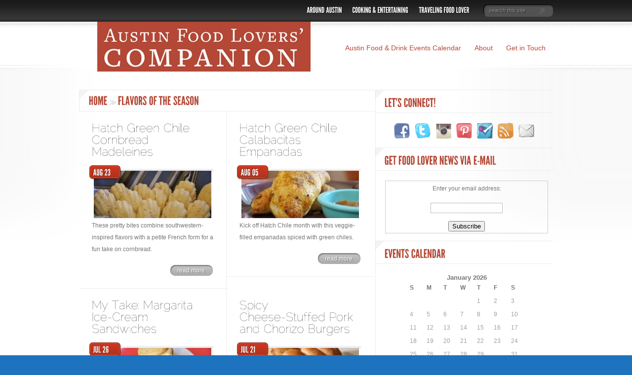

--- FILE ---
content_type: text/html; charset=UTF-8
request_url: http://www.austinfoodlovers.com/category/cooking-entertaining/holiday-food-entertaining/page/3/
body_size: 10072
content:
<!DOCTYPE html PUBLIC "-//W3C//DTD XHTML 1.0 Transitional//EN" "http://www.w3.org/TR/xhtml1/DTD/xhtml1-transitional.dtd">
<html xmlns="http://www.w3.org/1999/xhtml" lang="en-US">
<head profile="http://gmpg.org/xfn/11">
<meta http-equiv="Content-Type" content="text/html; charset=UTF-8" />
<meta http-equiv="X-UA-Compatible" content="IE=7" />
<title>  Flavors of the Season | Austin Food Lovers&#039; Companion</title>

<link rel="stylesheet" href="http://www.austinfoodlovers.com/wp-content/themes/DelicateNews/style.css" type="text/css" media="screen" />
<link rel="alternate" type="application/rss+xml" title="Austin Food Lovers&#039; Companion RSS Feed" href="http://www.austinfoodlovers.com/feed/" />
<link rel="alternate" type="application/atom+xml" title="Austin Food Lovers&#039; Companion Atom Feed" href="http://www.austinfoodlovers.com/feed/atom/" />
<link rel="pingback" href="http://www.austinfoodlovers.com/xmlrpc.php" />

<!--[if lt IE 7]>
	<link rel="stylesheet" type="text/css" href="http://www.austinfoodlovers.com/wp-content/themes/DelicateNews/css/ie6style.css" />
	<script type="text/javascript" src="http://www.austinfoodlovers.com/wp-content/themes/DelicateNews/js/DD_belatedPNG_0.0.8a-min.js"></script>
	<script type="text/javascript">DD_belatedPNG.fix('img#logo, #search-form, #featured, span.date, .footer-widget ul li, span.overlay, a.readmore, a.readmore span, #recent-posts a#left-arrow, #recent-posts a#right-arrow, h4#recent, div#breadcrumbs, #sidebar h4');</script>
<![endif]-->
<!--[if IE 7]>
	<link rel="stylesheet" type="text/css" href="http://www.austinfoodlovers.com/wp-content/themes/DelicateNews/css/ie7style.css" />
<![endif]-->
<!--[if IE 8]>
	<link rel="stylesheet" type="text/css" href="http://www.austinfoodlovers.com/wp-content/themes/DelicateNews/css/ie8style.css" />
<![endif]-->

<script type="text/javascript">
	document.documentElement.className = 'js';
</script>

<link rel='dns-prefetch' href='//s.w.org' />
<link rel='dns-prefetch' href='//m9m6e2w5.stackpathcdn.com' />
<link rel='dns-prefetch' href='//cdn.shareaholic.net' />
<link rel='dns-prefetch' href='//www.shareaholic.net' />
<link rel='dns-prefetch' href='//analytics.shareaholic.com' />
<link rel='dns-prefetch' href='//recs.shareaholic.com' />
<link rel='dns-prefetch' href='//go.shareaholic.com' />
<link rel='dns-prefetch' href='//partner.shareaholic.com' />
<link rel="alternate" type="application/rss+xml" title="Austin Food Lovers&#039; Companion &raquo; Feed" href="http://www.austinfoodlovers.com/feed/" />
<link rel="alternate" type="application/rss+xml" title="Austin Food Lovers&#039; Companion &raquo; Comments Feed" href="http://www.austinfoodlovers.com/comments/feed/" />
<link rel="alternate" type="text/calendar" title="Austin Food Lovers&#039; Companion &raquo; iCal Feed" href="http://www.austinfoodlovers.com/events/?ical=1" />
<link rel="alternate" type="application/rss+xml" title="Austin Food Lovers&#039; Companion &raquo; Flavors of the Season Category Feed" href="http://www.austinfoodlovers.com/category/cooking-entertaining/holiday-food-entertaining/feed/" />

<!-- Shareaholic Content Tags -->
<meta name='shareaholic:site_name' content='Austin Food Lovers&#039; Companion' />
<meta name='shareaholic:language' content='en-US' />
<meta name='shareaholic:article_visibility' content='private' />
<meta name='shareaholic:site_id' content='a7616cc70bb79c808d8628266fbea5ab' />
<meta name='shareaholic:wp_version' content='9.4.0' />

<!-- Shareaholic Content Tags End -->
		<script type="text/javascript">
			window._wpemojiSettings = {"baseUrl":"https:\/\/s.w.org\/images\/core\/emoji\/13.0.0\/72x72\/","ext":".png","svgUrl":"https:\/\/s.w.org\/images\/core\/emoji\/13.0.0\/svg\/","svgExt":".svg","source":{"concatemoji":"http:\/\/www.austinfoodlovers.com\/wp-includes\/js\/wp-emoji-release.min.js?ver=5.5.17"}};
			!function(e,a,t){var n,r,o,i=a.createElement("canvas"),p=i.getContext&&i.getContext("2d");function s(e,t){var a=String.fromCharCode;p.clearRect(0,0,i.width,i.height),p.fillText(a.apply(this,e),0,0);e=i.toDataURL();return p.clearRect(0,0,i.width,i.height),p.fillText(a.apply(this,t),0,0),e===i.toDataURL()}function c(e){var t=a.createElement("script");t.src=e,t.defer=t.type="text/javascript",a.getElementsByTagName("head")[0].appendChild(t)}for(o=Array("flag","emoji"),t.supports={everything:!0,everythingExceptFlag:!0},r=0;r<o.length;r++)t.supports[o[r]]=function(e){if(!p||!p.fillText)return!1;switch(p.textBaseline="top",p.font="600 32px Arial",e){case"flag":return s([127987,65039,8205,9895,65039],[127987,65039,8203,9895,65039])?!1:!s([55356,56826,55356,56819],[55356,56826,8203,55356,56819])&&!s([55356,57332,56128,56423,56128,56418,56128,56421,56128,56430,56128,56423,56128,56447],[55356,57332,8203,56128,56423,8203,56128,56418,8203,56128,56421,8203,56128,56430,8203,56128,56423,8203,56128,56447]);case"emoji":return!s([55357,56424,8205,55356,57212],[55357,56424,8203,55356,57212])}return!1}(o[r]),t.supports.everything=t.supports.everything&&t.supports[o[r]],"flag"!==o[r]&&(t.supports.everythingExceptFlag=t.supports.everythingExceptFlag&&t.supports[o[r]]);t.supports.everythingExceptFlag=t.supports.everythingExceptFlag&&!t.supports.flag,t.DOMReady=!1,t.readyCallback=function(){t.DOMReady=!0},t.supports.everything||(n=function(){t.readyCallback()},a.addEventListener?(a.addEventListener("DOMContentLoaded",n,!1),e.addEventListener("load",n,!1)):(e.attachEvent("onload",n),a.attachEvent("onreadystatechange",function(){"complete"===a.readyState&&t.readyCallback()})),(n=t.source||{}).concatemoji?c(n.concatemoji):n.wpemoji&&n.twemoji&&(c(n.twemoji),c(n.wpemoji)))}(window,document,window._wpemojiSettings);
		</script>
		<meta content="Delicate News v.3.9" name="generator"/><style type="text/css">
img.wp-smiley,
img.emoji {
	display: inline !important;
	border: none !important;
	box-shadow: none !important;
	height: 1em !important;
	width: 1em !important;
	margin: 0 .07em !important;
	vertical-align: -0.1em !important;
	background: none !important;
	padding: 0 !important;
}
</style>
	<link rel='stylesheet' id='yarppWidgetCss-css'  href='http://www.austinfoodlovers.com/wp-content/plugins/yet-another-related-posts-plugin/style/widget.css?ver=5.5.17' type='text/css' media='all' />
<link rel='stylesheet' id='tribe-common-skeleton-style-css'  href='http://www.austinfoodlovers.com/wp-content/plugins/the-events-calendar/common/src/resources/css/common-skeleton.min.css?ver=4.12.7' type='text/css' media='all' />
<link rel='stylesheet' id='tribe-tooltip-css'  href='http://www.austinfoodlovers.com/wp-content/plugins/the-events-calendar/common/src/resources/css/tooltip.min.css?ver=4.12.7' type='text/css' media='all' />
<link rel='stylesheet' id='wp-block-library-css'  href='http://www.austinfoodlovers.com/wp-includes/css/dist/block-library/style.min.css?ver=5.5.17' type='text/css' media='all' />
<link rel='stylesheet' id='social-widget-css'  href='http://www.austinfoodlovers.com/wp-content/plugins/social-media-widget/social_widget.css?ver=5.5.17' type='text/css' media='all' />
<link rel='stylesheet' id='et-shortcodes-css-css'  href='http://www.austinfoodlovers.com/wp-content/themes/DelicateNews/epanel/shortcodes/css/shortcodes.css?ver=3.0' type='text/css' media='all' />
<link rel='stylesheet' id='fancybox-css'  href='http://www.austinfoodlovers.com/wp-content/themes/DelicateNews/epanel/page_templates/js/fancybox/jquery.fancybox-1.3.4.css?ver=1.3.4' type='text/css' media='screen' />
<link rel='stylesheet' id='et_page_templates-css'  href='http://www.austinfoodlovers.com/wp-content/themes/DelicateNews/epanel/page_templates/page_templates.css?ver=1.8' type='text/css' media='screen' />
<script type='text/javascript' src='http://www.austinfoodlovers.com/wp-includes/js/jquery/jquery.js?ver=1.12.4-wp' id='jquery-core-js'></script>
<link rel="https://api.w.org/" href="http://www.austinfoodlovers.com/wp-json/" /><link rel="alternate" type="application/json" href="http://www.austinfoodlovers.com/wp-json/wp/v2/categories/8" /><link rel="EditURI" type="application/rsd+xml" title="RSD" href="http://www.austinfoodlovers.com/xmlrpc.php?rsd" />
<link rel="wlwmanifest" type="application/wlwmanifest+xml" href="http://www.austinfoodlovers.com/wp-includes/wlwmanifest.xml" /> 
<meta name="generator" content="WordPress 5.5.17" />
<link type="text/css" rel="stylesheet" href="http://www.austinfoodlovers.com/wp-content/plugins/wordpress-print-this-section/css/printthis.css" />
<!-- Print This Plugin Was Here! -->
<meta name="tec-api-version" content="v1"><meta name="tec-api-origin" content="http://www.austinfoodlovers.com"><link rel="https://theeventscalendar.com/" href="http://www.austinfoodlovers.com/wp-json/tribe/events/v1/" /><style type="text/css" id="custom-background-css">
body.custom-background { background-color: #1e73be; }
</style>
	
<!-- Jetpack Open Graph Tags -->
<meta property="og:type" content="website" />
<meta property="og:title" content="Flavors of the Season &#8211; Page 3 &#8211; Austin Food Lovers&#039; Companion" />
<meta property="og:url" content="http://www.austinfoodlovers.com/category/cooking-entertaining/holiday-food-entertaining/" />
<meta property="og:site_name" content="Austin Food Lovers&#039; Companion" />
<meta property="og:image" content="https://s0.wp.com/i/blank.jpg" />
<meta property="og:locale" content="en_US" />

<!-- End Jetpack Open Graph Tags -->
	<style type="text/css">
		#et_pt_portfolio_gallery { margin-left: -11px; }
		.et_pt_portfolio_item { margin-left: 6px; }
		.et_portfolio_small { margin-left: -40px !important; }
		.et_portfolio_small .et_pt_portfolio_item { margin-left: 40px !important; }
		.et_portfolio_large { margin-left: -50px !important; }
		.et_portfolio_large .et_pt_portfolio_item { margin-left: 11px !important; }
	</style>

</head>
<body class="archive paged category category-holiday-food-entertaining category-8 custom-background paged-3 category-paged-3 tribe-no-js chrome et_includes_sidebar">
	<div id="header-top">
		<div class="container clearfix">
			<a href="http://www.austinfoodlovers.com">
								<img src="http://www.austinfoodlovers.com/wp-content/uploads/2013/02/aflc_logo-white-f-small.jpg" alt="Austin Food Lovers&#039; Companion" id="logo"/>
			</a>
			
			<div id="search-form">
				<form method="get" id="searchform" action="http://www.austinfoodlovers.com">
					<input type="text" value="search this site..." name="s" id="searchinput" />

					<input type="image" src="http://www.austinfoodlovers.com/wp-content/themes/DelicateNews/images/search_btn.png" id="searchsubmit" />
				</form>
			</div> <!-- end #search-form -->
			
							<ul id="primary" class="nav">
												<li class="cat-item cat-item-2"><a href="http://www.austinfoodlovers.com/category/around-austin/">Around Austin</a>
<ul class='children'>
	<li class="cat-item cat-item-241"><a href="http://www.austinfoodlovers.com/category/around-austin/52-bites-and-sips/">52 Bites and Sips</a>
</li>
	<li class="cat-item cat-item-3"><a href="http://www.austinfoodlovers.com/category/around-austin/favorite-spots/">Favorite Spots</a>
</li>
	<li class="cat-item cat-item-9"><a href="http://www.austinfoodlovers.com/category/around-austin/food-wine-events/">Food &amp; Wine Events</a>
</li>
	<li class="cat-item cat-item-213"><a href="http://www.austinfoodlovers.com/category/around-austin/food-trailer-friday/">Food Trailer Friday</a>
</li>
	<li class="cat-item cat-item-14"><a href="http://www.austinfoodlovers.com/category/around-austin/lunch-in-austin/">Lunch in Austin</a>
</li>
	<li class="cat-item cat-item-21"><a href="http://www.austinfoodlovers.com/category/around-austin/sources-resources/">Sources &amp; Resources</a>
</li>
</ul>
</li>
	<li class="cat-item cat-item-7 current-cat-parent current-cat-ancestor"><a href="http://www.austinfoodlovers.com/category/cooking-entertaining/">Cooking &amp; Entertaining</a>
<ul class='children'>
	<li class="cat-item cat-item-29"><a href="http://www.austinfoodlovers.com/category/cooking-entertaining/cooks-tools/">Cook&#039;s Toolkit</a>
</li>
	<li class="cat-item cat-item-31"><a href="http://www.austinfoodlovers.com/category/cooking-entertaining/easy-entertaining/">Entertaining Made Easy</a>
</li>
	<li class="cat-item cat-item-8 current-cat"><a aria-current="page" href="http://www.austinfoodlovers.com/category/cooking-entertaining/holiday-food-entertaining/">Flavors of the Season</a>
	<ul class='children'>
	<li class="cat-item cat-item-27"><a href="http://www.austinfoodlovers.com/category/cooking-entertaining/holiday-food-entertaining/christmas-the-new-year/">Christmas &amp; The New Year</a>
</li>
	<li class="cat-item cat-item-28"><a href="http://www.austinfoodlovers.com/category/cooking-entertaining/holiday-food-entertaining/valentines-day/">Cook with Love</a>
</li>
	<li class="cat-item cat-item-32"><a href="http://www.austinfoodlovers.com/category/cooking-entertaining/holiday-food-entertaining/halloween/">Fall Flavors</a>
</li>
	<li class="cat-item cat-item-10"><a href="http://www.austinfoodlovers.com/category/cooking-entertaining/holiday-food-entertaining/football-season/">Football &amp; Tailgaiting</a>
</li>
	<li class="cat-item cat-item-11"><a href="http://www.austinfoodlovers.com/category/cooking-entertaining/holiday-food-entertaining/fresh-starts/">Fresh Starts</a>
</li>
	<li class="cat-item cat-item-12"><a href="http://www.austinfoodlovers.com/category/cooking-entertaining/holiday-food-entertaining/hatch-chile-celebration/">Hatch Chile Celebration</a>
</li>
	<li class="cat-item cat-item-16"><a href="http://www.austinfoodlovers.com/category/cooking-entertaining/holiday-food-entertaining/outdoor-entertaining/">Outdoor Entertaining</a>
</li>
	<li class="cat-item cat-item-22"><a href="http://www.austinfoodlovers.com/category/cooking-entertaining/holiday-food-entertaining/spring-summer/">Spring into Spring</a>
</li>
	<li class="cat-item cat-item-23"><a href="http://www.austinfoodlovers.com/category/cooking-entertaining/holiday-food-entertaining/thanksgiving/">Thanksgiving Survival Guide</a>
</li>
	</ul>
</li>
	<li class="cat-item cat-item-13"><a href="http://www.austinfoodlovers.com/category/cooking-entertaining/light-healthy/">Light &amp; Healthy</a>
</li>
	<li class="cat-item cat-item-34"><a href="http://www.austinfoodlovers.com/category/cooking-entertaining/menu-plan-monday/">Menu Plan Monday</a>
</li>
	<li class="cat-item cat-item-18"><a href="http://www.austinfoodlovers.com/category/cooking-entertaining/recipes/">Recipes</a>
	<ul class='children'>
	<li class="cat-item cat-item-25"><a href="http://www.austinfoodlovers.com/category/cooking-entertaining/recipes/appetizers/">Appetizers</a>
</li>
	<li class="cat-item cat-item-26"><a href="http://www.austinfoodlovers.com/category/cooking-entertaining/recipes/breakfast/">Breakfast</a>
</li>
	<li class="cat-item cat-item-30"><a href="http://www.austinfoodlovers.com/category/cooking-entertaining/recipes/dessert/">Dessert</a>
</li>
	<li class="cat-item cat-item-33"><a href="http://www.austinfoodlovers.com/category/cooking-entertaining/recipes/main-dishes/">Main Dishes</a>
</li>
	<li class="cat-item cat-item-35"><a href="http://www.austinfoodlovers.com/category/cooking-entertaining/recipes/my-take/">My Take</a>
</li>
	<li class="cat-item cat-item-19"><a href="http://www.austinfoodlovers.com/category/cooking-entertaining/recipes/sauces-garnishes-condiments/">Sauces, Garnishes, &amp; Condiments</a>
</li>
	<li class="cat-item cat-item-20"><a href="http://www.austinfoodlovers.com/category/cooking-entertaining/recipes/side-dishes/">Side Dishes</a>
</li>
	</ul>
</li>
</ul>
</li>
	<li class="cat-item cat-item-24"><a href="http://www.austinfoodlovers.com/category/traveling-foodie/">Traveling Food Lover</a>
<ul class='children'>
	<li class="cat-item cat-item-214"><a href="http://www.austinfoodlovers.com/category/traveling-foodie/london/">London, England</a>
</li>
	<li class="cat-item cat-item-215"><a href="http://www.austinfoodlovers.com/category/traveling-foodie/nola/">New Orleans, LA</a>
</li>
	<li class="cat-item cat-item-229"><a href="http://www.austinfoodlovers.com/category/traveling-foodie/san-francisco/">San Francisco, CA</a>
</li>
	<li class="cat-item cat-item-216"><a href="http://www.austinfoodlovers.com/category/traveling-foodie/seattle/">Seattle, WA</a>
</li>
</ul>
</li>
									</ul> <!-- end ul#nav -->
						
		</div> 	<!-- end .container -->
	</div> 	<!-- end #header-top -->
	
	<div id="bg">
		<div id="bg2">
			<div class="container">
				<div id="header" class="clearfix">
										
											<ul id="secondary" class="nav">
<li class="current_page_item"><a href="http://www.austinfoodlovers.com/events/">Austin Food &amp; Drink Events Calendar</a></li>
																							
								<li class="page_item page-item-5"><a href="http://www.austinfoodlovers.com/about-2/">About</a></li>
<li class="page_item page-item-3604"><a href="http://www.austinfoodlovers.com/contact/">Get in Touch</a></li>
													</ul> <!-- end ul#nav -->
									</div> 	<!-- end #header -->	
	<div id="content" class="clearfix">
	
		<div id="main-area">
			<div id="breadcrumbs">
		
					<a href="http://www.austinfoodlovers.com">Home</a> <span class="sep"><span>&gt;</span><span>&gt;</span></span>
				
									Flavors of the Season					
</div> <!-- end #breadcrumbs -->
				
			<div class="entry">
	
			<h3 class="title"><a href="http://www.austinfoodlovers.com/2011/08/23/hatch-green-chile-cornbread-madeleines/">Hatch Green Chile Cornbread Madeleines</a></h3>
						
							<div class="thumbnail">
					<span class="date">
						<span>Aug 23</span>
					</span> <!-- end .date -->
					
					<img src="http://www.austinfoodlovers.com/wp-content/uploads/et_temp/HatchMadeleines_01-72815_238x96.jpg" class='thumb alignleft'  alt='Hatch Green Chile Cornbread Madeleines' width='238' height='96' /><!--					<span class="overlay"></span> -->
					
						
				</div> 	<!-- end .thumbnail -->	
						
							<p><div style='display:none;' class='shareaholic-canvas' data-app='recommendations' data-title='Hatch Green Chile Cornbread Madeleines' data-link='http://www.austinfoodlovers.com/2011/08/23/hatch-green-chile-cornbread-madeleines/' data-summary='These pretty bites combine southwestern-inspired flavors with a petite French form for a fun take on cornbread.' data-app-id-name='category_above_content'></div><div style='display:none;' class='shareaholic-canvas' data-app='share_buttons' data-title='Hatch Green Chile Cornbread Madeleines' data-link='http://www.austinfoodlovers.com/2011/08/23/hatch-green-chile-cornbread-madeleines/' data-summary='These pretty bites combine southwestern-inspired flavors with a petite French form for a fun take on cornbread.' data-app-id-name='category_above_content'></div><p>These pretty bites combine southwestern-inspired flavors with a petite French form for a fun take on cornbread.</p>
<div style='display:none;' class='shareaholic-canvas' data-app='share_buttons' data-title='Hatch Green Chile Cornbread Madeleines' data-link='http://www.austinfoodlovers.com/2011/08/23/hatch-green-chile-cornbread-madeleines/' data-summary='These pretty bites combine southwestern-inspired flavors with a petite French form for a fun take on cornbread.' data-app-id-name='category_below_content'></div><div style='display:none;' class='shareaholic-canvas' data-app='recommendations' data-title='Hatch Green Chile Cornbread Madeleines' data-link='http://www.austinfoodlovers.com/2011/08/23/hatch-green-chile-cornbread-madeleines/' data-summary='These pretty bites combine southwestern-inspired flavors with a petite French form for a fun take on cornbread.' data-app-id-name='category_below_content'></div></p>
						
			<a href="http://www.austinfoodlovers.com/2011/08/23/hatch-green-chile-cornbread-madeleines/" class="readmore"><span>read more</span></a>
			
		</div> <!-- end .entry .post -->
			
		
			<div class="entry second">
	
			<h3 class="title"><a href="http://www.austinfoodlovers.com/2011/08/05/hatch-green-chile-calabacitas-empanadas/">Hatch Green Chile Calabacitas Empanadas</a></h3>
						
							<div class="thumbnail">
					<span class="date">
						<span>Aug 05</span>
					</span> <!-- end .date -->
					
					<img src="http://www.austinfoodlovers.com/wp-content/uploads/et_temp/20110804-032935-60300_238x96.jpg" class='thumb alignleft'  alt='Hatch Green Chile Calabacitas Empanadas' width='238' height='96' /><!--					<span class="overlay"></span> -->
					
						
				</div> 	<!-- end .thumbnail -->	
						
							<p><div style='display:none;' class='shareaholic-canvas' data-app='recommendations' data-title='Hatch Green Chile Calabacitas Empanadas' data-link='http://www.austinfoodlovers.com/2011/08/05/hatch-green-chile-calabacitas-empanadas/' data-summary='Kick off Hatch Chile month with this veggie-filled empanadas spiced with green chiles.' data-app-id-name='category_above_content'></div><div style='display:none;' class='shareaholic-canvas' data-app='share_buttons' data-title='Hatch Green Chile Calabacitas Empanadas' data-link='http://www.austinfoodlovers.com/2011/08/05/hatch-green-chile-calabacitas-empanadas/' data-summary='Kick off Hatch Chile month with this veggie-filled empanadas spiced with green chiles.' data-app-id-name='category_above_content'></div><p>Kick off Hatch Chile month with this veggie-filled empanadas spiced with green chiles.</p>
<div style='display:none;' class='shareaholic-canvas' data-app='share_buttons' data-title='Hatch Green Chile Calabacitas Empanadas' data-link='http://www.austinfoodlovers.com/2011/08/05/hatch-green-chile-calabacitas-empanadas/' data-summary='Kick off Hatch Chile month with this veggie-filled empanadas spiced with green chiles.' data-app-id-name='category_below_content'></div><div style='display:none;' class='shareaholic-canvas' data-app='recommendations' data-title='Hatch Green Chile Calabacitas Empanadas' data-link='http://www.austinfoodlovers.com/2011/08/05/hatch-green-chile-calabacitas-empanadas/' data-summary='Kick off Hatch Chile month with this veggie-filled empanadas spiced with green chiles.' data-app-id-name='category_below_content'></div></p>
						
			<a href="http://www.austinfoodlovers.com/2011/08/05/hatch-green-chile-calabacitas-empanadas/" class="readmore"><span>read more</span></a>
			
		</div> <!-- end .entry .post -->
		<div class="clear"></div>	
		
			<div class="entry">
	
			<h3 class="title"><a href="http://www.austinfoodlovers.com/2011/07/26/my-take-margarita-sandwich-cookies/">My Take: Margarita Ice-Cream Sandwiches</a></h3>
						
							<div class="thumbnail">
					<span class="date">
						<span>Jul 26</span>
					</span> <!-- end .date -->
					
					<img src="http://www.austinfoodlovers.com/wp-content/uploads/et_temp/110725_MyTakeMargaritaIceCreamSandwiches1-72167_238x96.jpg" class='thumb alignleft'  alt='My Take: Margarita Ice-Cream Sandwiches' width='238' height='96' /><!--					<span class="overlay"></span> -->
					
						
				</div> 	<!-- end .thumbnail -->	
						
							<p><div style='display:none;' class='shareaholic-canvas' data-app='recommendations' data-title='My Take: Margarita Ice-Cream Sandwiches' data-link='http://www.austinfoodlovers.com/2011/07/26/my-take-margarita-sandwich-cookies/' data-summary='The fun flavors of a margarita in a refreshing ice cream sandwich.' data-app-id-name='category_above_content'></div><div style='display:none;' class='shareaholic-canvas' data-app='share_buttons' data-title='My Take: Margarita Ice-Cream Sandwiches' data-link='http://www.austinfoodlovers.com/2011/07/26/my-take-margarita-sandwich-cookies/' data-summary='The fun flavors of a margarita in a refreshing ice cream sandwich.' data-app-id-name='category_above_content'></div><p>The fun flavors of a margarita in a refreshing ice cream sandwich.</p>
<div style='display:none;' class='shareaholic-canvas' data-app='share_buttons' data-title='My Take: Margarita Ice-Cream Sandwiches' data-link='http://www.austinfoodlovers.com/2011/07/26/my-take-margarita-sandwich-cookies/' data-summary='The fun flavors of a margarita in a refreshing ice cream sandwich.' data-app-id-name='category_below_content'></div><div style='display:none;' class='shareaholic-canvas' data-app='recommendations' data-title='My Take: Margarita Ice-Cream Sandwiches' data-link='http://www.austinfoodlovers.com/2011/07/26/my-take-margarita-sandwich-cookies/' data-summary='The fun flavors of a margarita in a refreshing ice cream sandwich.' data-app-id-name='category_below_content'></div></p>
						
			<a href="http://www.austinfoodlovers.com/2011/07/26/my-take-margarita-sandwich-cookies/" class="readmore"><span>read more</span></a>
			
		</div> <!-- end .entry .post -->
			
		
			<div class="entry second">
	
			<h3 class="title"><a href="http://www.austinfoodlovers.com/2011/07/21/spicy-cheese-stuffed-pork-and-chorizo-burgers/">Spicy Cheese-Stuffed Pork and Chorizo Burgers</a></h3>
						
							<div class="thumbnail">
					<span class="date">
						<span>Jul 21</span>
					</span> <!-- end .date -->
					
					<img src="http://www.austinfoodlovers.com/wp-content/uploads/et_temp/110721_PorkChorizoBurgers-96177_238x96.jpg" class='thumb alignleft'  alt='Spicy Cheese-Stuffed Pork and Chorizo Burgers' width='238' height='96' /><!--					<span class="overlay"></span> -->
					
						
				</div> 	<!-- end .thumbnail -->	
						
							<p><div style='display:none;' class='shareaholic-canvas' data-app='recommendations' data-title='Spicy Cheese-Stuffed Pork and Chorizo Burgers' data-link='http://www.austinfoodlovers.com/2011/07/21/spicy-cheese-stuffed-pork-and-chorizo-burgers/' data-summary='Combine ground pork with Mexican chorizo and stuff it with gooey melty Monterrey Jack cheese. Add cool lettuce and tomato, along with a slice of avocado or two, to create an homage to the flavors of the Southwest.' data-app-id-name='category_above_content'></div><div style='display:none;' class='shareaholic-canvas' data-app='share_buttons' data-title='Spicy Cheese-Stuffed Pork and Chorizo Burgers' data-link='http://www.austinfoodlovers.com/2011/07/21/spicy-cheese-stuffed-pork-and-chorizo-burgers/' data-summary='Combine ground pork with Mexican chorizo and stuff it with gooey melty Monterrey Jack cheese. Add cool lettuce and tomato, along with a slice of avocado or two, to create an homage to the flavors of the Southwest.' data-app-id-name='category_above_content'></div><p>Combine ground pork with Mexican chorizo and stuff it with gooey melty Monterrey Jack cheese. Add cool lettuce and tomato, along with a slice of avocado or two, to create an homage to the flavors of the Southwest.</p>
<div style='display:none;' class='shareaholic-canvas' data-app='share_buttons' data-title='Spicy Cheese-Stuffed Pork and Chorizo Burgers' data-link='http://www.austinfoodlovers.com/2011/07/21/spicy-cheese-stuffed-pork-and-chorizo-burgers/' data-summary='Combine ground pork with Mexican chorizo and stuff it with gooey melty Monterrey Jack cheese. Add cool lettuce and tomato, along with a slice of avocado or two, to create an homage to the flavors of the Southwest.' data-app-id-name='category_below_content'></div><div style='display:none;' class='shareaholic-canvas' data-app='recommendations' data-title='Spicy Cheese-Stuffed Pork and Chorizo Burgers' data-link='http://www.austinfoodlovers.com/2011/07/21/spicy-cheese-stuffed-pork-and-chorizo-burgers/' data-summary='Combine ground pork with Mexican chorizo and stuff it with gooey melty Monterrey Jack cheese. Add cool lettuce and tomato, along with a slice of avocado or two, to create an homage to the flavors of the Southwest.' data-app-id-name='category_below_content'></div></p>
						
			<a href="http://www.austinfoodlovers.com/2011/07/21/spicy-cheese-stuffed-pork-and-chorizo-burgers/" class="readmore"><span>read more</span></a>
			
		</div> <!-- end .entry .post -->
		<div class="clear"></div>	
		
			<div class="entry">
	
			<h3 class="title"><a href="http://www.austinfoodlovers.com/2011/07/13/farmers-market-inspirations-figs-stuffed-with-blue-cheese-and-walnut-cream/">Farmers Market Inspirations: Figs Stuffed with Blue Cheese and Walnut Cream</a></h3>
						
							<div class="thumbnail">
					<span class="date">
						<span>Jul 13</span>
					</span> <!-- end .date -->
					
					<img src="http://www.austinfoodlovers.com/wp-content/uploads/et_temp/BlueCheeseWalnutFigs_01-60718_238x96.jpg" class='thumb alignleft'  alt='Farmers Market Inspirations: Figs Stuffed with Blue Cheese and Walnut Cream' width='238' height='96' /><!--					<span class="overlay"></span> -->
					
						
				</div> 	<!-- end .thumbnail -->	
						
							<p><div style='display:none;' class='shareaholic-canvas' data-app='recommendations' data-title='Farmers Market Inspirations: Figs Stuffed with Blue Cheese and Walnut Cream' data-link='http://www.austinfoodlovers.com/2011/07/13/farmers-market-inspirations-figs-stuffed-with-blue-cheese-and-walnut-cream/' data-summary='Market-fresh figs stuffed with blue cheese and walnut cream are a perfect summer appetizer.' data-app-id-name='category_above_content'></div><div style='display:none;' class='shareaholic-canvas' data-app='share_buttons' data-title='Farmers Market Inspirations: Figs Stuffed with Blue Cheese and Walnut Cream' data-link='http://www.austinfoodlovers.com/2011/07/13/farmers-market-inspirations-figs-stuffed-with-blue-cheese-and-walnut-cream/' data-summary='Market-fresh figs stuffed with blue cheese and walnut cream are a perfect summer appetizer.' data-app-id-name='category_above_content'></div><p>Market-fresh figs stuffed with blue cheese and walnut cream are a perfect summer appetizer.</p>
<div style='display:none;' class='shareaholic-canvas' data-app='share_buttons' data-title='Farmers Market Inspirations: Figs Stuffed with Blue Cheese and Walnut Cream' data-link='http://www.austinfoodlovers.com/2011/07/13/farmers-market-inspirations-figs-stuffed-with-blue-cheese-and-walnut-cream/' data-summary='Market-fresh figs stuffed with blue cheese and walnut cream are a perfect summer appetizer.' data-app-id-name='category_below_content'></div><div style='display:none;' class='shareaholic-canvas' data-app='recommendations' data-title='Farmers Market Inspirations: Figs Stuffed with Blue Cheese and Walnut Cream' data-link='http://www.austinfoodlovers.com/2011/07/13/farmers-market-inspirations-figs-stuffed-with-blue-cheese-and-walnut-cream/' data-summary='Market-fresh figs stuffed with blue cheese and walnut cream are a perfect summer appetizer.' data-app-id-name='category_below_content'></div></p>
						
			<a href="http://www.austinfoodlovers.com/2011/07/13/farmers-market-inspirations-figs-stuffed-with-blue-cheese-and-walnut-cream/" class="readmore"><span>read more</span></a>
			
		</div> <!-- end .entry .post -->
			
		
			<div class="entry second">
	
			<h3 class="title"><a href="http://www.austinfoodlovers.com/2011/07/11/farmers-market-inspirations-spicy-corn-and-tomato-salad/">Farmers Market Inspirations: Spicy Corn and Tomato Salad</a></h3>
						
							<div class="thumbnail">
					<span class="date">
						<span>Jul 11</span>
					</span> <!-- end .date -->
					
					<img src="http://www.austinfoodlovers.com/wp-content/uploads/et_temp/CornSalad-75050_238x96.jpg" class='thumb alignleft'  alt='Farmers Market Inspirations: Spicy Corn and Tomato Salad' width='238' height='96' /><!--					<span class="overlay"></span> -->
					
						
				</div> 	<!-- end .thumbnail -->	
						
							<p><div style='display:none;' class='shareaholic-canvas' data-app='recommendations' data-title='Farmers Market Inspirations: Spicy Corn and Tomato Salad' data-link='http://www.austinfoodlovers.com/2011/07/11/farmers-market-inspirations-spicy-corn-and-tomato-salad/' data-summary='The farmers markets are brimming with vegetables. Let their flavors shine through in this easy, no-cook salad perfect for a picnic or dinner on a warm evening.' data-app-id-name='category_above_content'></div><div style='display:none;' class='shareaholic-canvas' data-app='share_buttons' data-title='Farmers Market Inspirations: Spicy Corn and Tomato Salad' data-link='http://www.austinfoodlovers.com/2011/07/11/farmers-market-inspirations-spicy-corn-and-tomato-salad/' data-summary='The farmers markets are brimming with vegetables. Let their flavors shine through in this easy, no-cook salad perfect for a picnic or dinner on a warm evening.' data-app-id-name='category_above_content'></div><p>The farmers markets are brimming with vegetables. Let their flavors shine through in this easy, no-cook salad perfect for a picnic or dinner on a warm evening.</p>
<div style='display:none;' class='shareaholic-canvas' data-app='share_buttons' data-title='Farmers Market Inspirations: Spicy Corn and Tomato Salad' data-link='http://www.austinfoodlovers.com/2011/07/11/farmers-market-inspirations-spicy-corn-and-tomato-salad/' data-summary='The farmers markets are brimming with vegetables. Let their flavors shine through in this easy, no-cook salad perfect for a picnic or dinner on a warm evening.' data-app-id-name='category_below_content'></div><div style='display:none;' class='shareaholic-canvas' data-app='recommendations' data-title='Farmers Market Inspirations: Spicy Corn and Tomato Salad' data-link='http://www.austinfoodlovers.com/2011/07/11/farmers-market-inspirations-spicy-corn-and-tomato-salad/' data-summary='The farmers markets are brimming with vegetables. Let their flavors shine through in this easy, no-cook salad perfect for a picnic or dinner on a warm evening.' data-app-id-name='category_below_content'></div></p>
						
			<a href="http://www.austinfoodlovers.com/2011/07/11/farmers-market-inspirations-spicy-corn-and-tomato-salad/" class="readmore"><span>read more</span></a>
			
		</div> <!-- end .entry .post -->
		<div class="clear"></div>	
		<div class="clear"></div>
			 <div class="pagination">
	<div class="alignleft"><a href="http://www.austinfoodlovers.com/category/cooking-entertaining/holiday-food-entertaining/page/4/" >&laquo; Older Entries</a></div>
	<div class="alignright"><a href="http://www.austinfoodlovers.com/category/cooking-entertaining/holiday-food-entertaining/page/2/" >Next Entries &raquo;</a></div>
</div>		
	
		</div> <!-- end #main-area -->

		<div id="sidebar">
	
	<div id="one-col">
		<div id="social-widget-2" class="widget Social_Widget"><h4 class="widgettitle">Let&#8217;s Connect!</h4><div class="widgetcontent"><div class="socialmedia-buttons smw_center"><a href="http://facebook.com/austinfoodlovers" rel="nofollow" target="_blank"><img width="32" height="32" src="http://www.austinfoodlovers.com/wp-content/plugins/social-media-widget/images/sketch/32/facebook.png" 
				alt="Let&#039;s Connect on Facebook" 
				title="Let&#039;s Connect on Facebook" style="opacity: 0.8; -moz-opacity: 0.8;" class="fade" /></a><a href="http://twitter.com/natanyap" rel="nofollow" target="_blank"><img width="32" height="32" src="http://www.austinfoodlovers.com/wp-content/plugins/social-media-widget/images/sketch/32/twitter.png" 
				alt="Let&#039;s Connect on Twitter" 
				title="Let&#039;s Connect on Twitter" style="opacity: 0.8; -moz-opacity: 0.8;" class="fade" /></a><a href="http://instagram.com/natanyap" rel="nofollow" target="_blank"><img width="32" height="32" src="http://www.austinfoodlovers.com/wp-content/plugins/social-media-widget/images/sketch/32/instagram.png" 
				alt="Let&#039;s Connect on Instagram" 
				title="Let&#039;s Connect on Instagram" style="opacity: 0.8; -moz-opacity: 0.8;" class="fade" /></a><a href="http://pinterest.com/natanyap" rel="nofollow" target="_blank"><img width="32" height="32" src="http://www.austinfoodlovers.com/wp-content/plugins/social-media-widget/images/sketch/32/pinterest.png" 
				alt="Let&#039;s Connect on Pinterest" 
				title="Let&#039;s Connect on Pinterest" style="opacity: 0.8; -moz-opacity: 0.8;" class="fade" /></a><a href="http://foursquare.com/natanyap" rel="nofollow" target="_blank"><img width="32" height="32" src="http://www.austinfoodlovers.com/wp-content/plugins/social-media-widget/images/sketch/32/foursquare.png" 
				alt="Let&#039;s Connect on Foursquare" 
				title="Let&#039;s Connect on Foursquare" style="opacity: 0.8; -moz-opacity: 0.8;" class="fade" /></a><a href="http://austinfoodlovers.com/feed/" rel="nofollow" target="_blank"><img width="32" height="32" src="http://www.austinfoodlovers.com/wp-content/plugins/social-media-widget/images/sketch/32/rss.png" 
				alt="Let&#039;s Connect on RSS" 
				title="Let&#039;s Connect on RSS" style="opacity: 0.8; -moz-opacity: 0.8;" class="fade" /></a><a href="mailto:connect@austinfoodlovers.com" rel="nofollow" target="_blank"><img width="32" height="32" src="http://www.austinfoodlovers.com/wp-content/plugins/social-media-widget/images/sketch/32/email.png" 
				alt="Let&#039;s Connect on E-mail" 
				title="Let&#039;s Connect on E-mail" style="opacity: 0.8; -moz-opacity: 0.8;" class="fade" /></a></div></div><!-- end .widget-content --></div> <!-- end .widget --><div id="text-2" class="widget widget_text"><h4 class="widgettitle">Get Food Lover News Via E-mail</h4><div class="widgetcontent">			<div class="textwidget"><form style="border:1px solid #ccc;padding:3px;text-align:center;" action="http://feedburner.google.com/fb/a/mailverify" method="post" target="popupwindow" onsubmit="window.open('http://feedburner.google.com/fb/a/mailverify?uri=TheEverydayFoodie', 'popupwindow', 'scrollbars=yes,width=550,height=400');return true"><p>Enter your email address:</p><p><input type="text" style="width:140px" name="email"/></p><input type="hidden" value="TheEverydayFoodie" name="uri"/><input type="hidden" name="loc" value="en_US"/><input type="submit" value="Subscribe" /></form></div>
		</div><!-- end .widget-content --></div> <!-- end .widget --><div id="calendar-2" class="widget widget_calendar"><h4 class="widgettitle">Events Calendar</h4><div class="widgetcontent"><div id="calendar_wrap" class="calendar_wrap"><table id="wp-calendar" class="wp-calendar-table">
	<caption>January 2026</caption>
	<thead>
	<tr>
		<th scope="col" title="Sunday">S</th>
		<th scope="col" title="Monday">M</th>
		<th scope="col" title="Tuesday">T</th>
		<th scope="col" title="Wednesday">W</th>
		<th scope="col" title="Thursday">T</th>
		<th scope="col" title="Friday">F</th>
		<th scope="col" title="Saturday">S</th>
	</tr>
	</thead>
	<tbody>
	<tr>
		<td colspan="4" class="pad">&nbsp;</td><td>1</td><td>2</td><td>3</td>
	</tr>
	<tr>
		<td>4</td><td>5</td><td>6</td><td>7</td><td>8</td><td>9</td><td>10</td>
	</tr>
	<tr>
		<td>11</td><td>12</td><td>13</td><td>14</td><td>15</td><td>16</td><td>17</td>
	</tr>
	<tr>
		<td>18</td><td>19</td><td>20</td><td>21</td><td>22</td><td>23</td><td>24</td>
	</tr>
	<tr>
		<td>25</td><td>26</td><td>27</td><td>28</td><td>29</td><td id="today">30</td><td>31</td>
	</tr>
	</tbody>
	</table><nav aria-label="Previous and next months" class="wp-calendar-nav">
		<span class="wp-calendar-nav-prev"><a href="http://www.austinfoodlovers.com/2014/08/">&laquo; Aug</a></span>
		<span class="pad">&nbsp;</span>
		<span class="wp-calendar-nav-next">&nbsp;</span>
	</nav></div></div><!-- end .widget-content --></div> <!-- end .widget -->	</div> <!-- end #first-col -->
	
	<div id="first-col">
		 
			</div> <!-- end #first-col -->
		
	<div id="last-col">	
		 
			</div> <!-- end #last-col -->
	
</div> <!-- end #sidebar -->		
			</div> <!-- end #content -->
			
		</div> <!-- end .container -->
	</div>	<!-- end #bg2 -->
</div> 	<!-- end #bg -->	


<div id="footer">
	<div class="container clearfix">
		 
				
		<div class="clear"></div>
		
<!--		<p id="copyright">Designed by  <a href="http://www.elegantthemes.com" title="Elegant Themes">Elegant Themes</a> | Powered by  <a href="http://www.wordpress.org">Wordpress</a></p> -->

<p id="copyright">Copyright &copy; 2013 Austin Food Lovers' Companion &amp; Fete and Feast</p>
	</div> <!--end .container -->
</div> <!-- end #footer -->

		
	<script src="http://www.austinfoodlovers.com/wp-content/themes/DelicateNews/js/cufon-yui.js" type="text/javascript"></script>
	<script src="http://www.austinfoodlovers.com/wp-content/themes/DelicateNews/js/Raleway_250.font.js" type="text/javascript"></script>
	<script src="http://www.austinfoodlovers.com/wp-content/themes/DelicateNews/js/League_Gothic_400.font.js" type="text/javascript"></script>
			<script type="text/javascript">
			Cufon.replace('ul#primary li a',{textShadow: '1px 1px 1px #161515', hover: { textShadow: '1px 1px 1px #161515'}})('span.date',{textShadow: '-1px -1px 1px rgba(0,0,0,0.4)'})('h4.category-title')('h4#recent')('#recent-posts h3.title')('#tabbed-area li a',{textShadow:'1px 1px 0px #fff'})('h4.widgettitle')('h4.cat-title')('#footer h4.widgettitle',{textShadow:'1px 1px 1px #0C0C0C'})('div#breadcrumbs')(".wp-pagenavi")('.comment-author');
			
			Cufon.set('fontFamily', 'Raleway');

			Cufon.replace('#featured h2.title',{textShadow: '1px 1px 0px #fff'})('#recent-tabbed a', {textShadow: '1px 1px 0px #fff'})('#popular-tabbed a', {textShadow: '1px 1px 0px #fff'})('#random-tabbed a', {textShadow: '1px 1px 0px #fff'})('.entry h1')('.entry h2')('.entry h3')('.entry h4')('.entry h5')('.entry h6')('.slide h3.title',{textShadow: '1px 1px 0px #fff'})('.post h1.title')('.post h2')('.post h3')('.post h4')('.post h5')('.post h6')('h3#comments, h3#reply-title span');
		</script>
		
	
	<script type="text/javascript" src="http://ajax.googleapis.com/ajax/libs/jqueryui/1.7.1/jquery-ui.min.js"></script>
	<script type="text/javascript" src="http://www.austinfoodlovers.com/wp-content/themes/DelicateNews/js/jquery.cycle.all.min.js"></script> 
	<script type="text/javascript" src="http://www.austinfoodlovers.com/wp-content/themes/DelicateNews/js/jquery.easing.1.3.js"></script>	
	<script type="text/javascript" src="http://www.austinfoodlovers.com/wp-content/themes/DelicateNews/js/superfish.js"></script>	
	<script type="text/javascript">
	//<![CDATA[
		jQuery.noConflict();
	
		jQuery('ul.nav').superfish({ 
			delay:       300,                            // one second delay on mouseout 
			animation:   {opacity:'show',height:'show'},  // fade-in and slide-down animation 
			speed:       'fast',                          // faster animation speed 
			autoArrows:  true,                           // disable generation of arrow mark-up 
			dropShadows: false                            // disable drop shadows 
		});
		
		jQuery('ul.nav > li > a.sf-with-ul').parent('li').addClass('sf-ul');
				
		
		var $featured_content = jQuery('#slider .slide'),
			$tabbed_area = jQuery('#tabbed'),
			$tab_content = jQuery('.tab-content'),
			$controllers = jQuery('div#controllers'),
			$all_tabs = jQuery('#all_tabs');
		
		if ($tabbed_area.length) {
			$tabbed_area.tabs();
		};
		
		et_search_bar();
		et_footer_improvements('#footer .footer-widget');
	
		if ($featured_content.length) {
			$featured_content.cycle({
				fx: 'scrollHorz',
				timeout: 0,
				speed: 700,
				cleartypeNoBg: true,
				pager:  'div#controllers'
			});
			
			var controllersWidth = $controllers.width(),
				controllersLeft = Math.round((280 - controllersWidth) / 2);
				$controllers.css('left',controllersLeft);
		};
		
		
		var $recent_cat = jQuery("#recent-container");
		if ($recent_cat.length) {
			$recent_cat.cycle({
				fx: 'scrollHorz',
				timeout: 0,
				speed: 700,
				cleartypeNoBg: true,
				next:   'a#right-arrow',
				prev:   'a#left-arrow'
			});
		};
				
		
		<!---- Footer Improvements ---->
		function et_footer_improvements($selector){
			var $footer_widget = jQuery($selector);
		
			if (!($footer_widget.length == 0)) {
				$footer_widget.each(function (index, domEle) {
					if ((index+1)%3 == 0) jQuery(domEle).addClass("last").after("<div class='clear'></div>");
				});
			};
		};
		
		<!---- Search Bar Improvements ---->
		function et_search_bar(){
			var $searchform = jQuery('#header-top div#search-form'),
				$searchinput = $searchform.find("input#searchinput"),
				searchvalue = $searchinput.val();
				
			$searchinput.focus(function(){
				if (jQuery(this).val() === searchvalue) jQuery(this).val("");
			}).blur(function(){
				if (jQuery(this).val() === "") jQuery(this).val(searchvalue);
			});
		};
		
		
		var $featured_content = jQuery('#featured #description'),
		$slider_control_tab = jQuery('#featured #controllers a');
		et_cycle_integration();
		
		<!---- Featured Slider Cycle Integration ---->
		function et_cycle_integration(){
			$featured_content.cycle({
				timeout: 0,
				speed: 300,
				cleartypeNoBg: true,
				fx: 'cover'
			});
										
			var ordernum;
			var pause_scroll = false;
			
			
				/*$featured_area.mouseover(function(){
					pause_scroll = true;
				}).mouseout(function(){
					pause_scroll = false;
				});*/
			

			function gonext(this_element){	
				$slider_control_tab.removeClass('active');
				this_element.addClass('active');
								
				ordernum = this_element.attr("rel");
				$featured_content.cycle(ordernum - 1);
			} 
			
			$slider_control_tab.click(function() {
				clearInterval(interval);
				gonext(jQuery(this));
				return false;
			});
			
			/*$slider_arrows.click(function() {
				clearInterval(interval);
								
				if (jQuery(this).attr("id") === 'nextlink') {
					auto_number = $slider_control.children(controlTabString+".active").prevAll(controlTabString).length+1;
					if (auto_number === $slider_control_tab.length) auto_number = 0;
				} else {
					auto_number = $slider_control.children(controlTabString+".active").prevAll(controlTabString).length-1; 
					if (auto_number === -1) auto_number = $slider_control_tab.length-1;
				};
				
				gonext($slider_control_tab.eq(auto_number));
				return false;
			});*/
			
			var auto_number;
			var interval;
			
			/*$slider_control_tab.bind('autonext', function autonext(){
				if (!pause_scroll) gonext(jQuery(this)); 
				return false;
			});
			
			
				interval = setInterval(function() {
					auto_number = $slider_control.children(controlTabString+".active").prevAll(controlTabString).length+1;
					if (auto_number === $slider_control_tab.length) auto_number = 0;
					$slider_control_tab.eq(auto_number).trigger('autonext');
				}, 500);
			*/
						
		};
		
			
					Cufon.now();
				
		jQuery('ul#primary li a, span.date, h4.category-title, h4#recent,#recent-posts h3.title, #tabbed-area li a, h4.widgettitle,h4.cat-title,#footer h4.widgettitle,div#breadcrumbs,.wp-pagenavi,.comment-author,#featured h2.title,#recent-tabbed a, #popular-tabbed a, #random-tabbed a,.entry h1,.entry h2,.entry h3,.entry h4,.entry h5,.entry h6,.slide h3.title,.post h1.title,.post h2,.post h3,.post h4,.post h5,.post h6,h3#comments').css('text-indent','0px');
		
	//]]>	
	</script>
			<script>
		( function ( body ) {
			'use strict';
			body.className = body.className.replace( /\btribe-no-js\b/, 'tribe-js' );
		} )( document.body );
		</script>
		<script> /* <![CDATA[ */var tribe_l10n_datatables = {"aria":{"sort_ascending":": activate to sort column ascending","sort_descending":": activate to sort column descending"},"length_menu":"Show _MENU_ entries","empty_table":"No data available in table","info":"Showing _START_ to _END_ of _TOTAL_ entries","info_empty":"Showing 0 to 0 of 0 entries","info_filtered":"(filtered from _MAX_ total entries)","zero_records":"No matching records found","search":"Search:","all_selected_text":"All items on this page were selected. ","select_all_link":"Select all pages","clear_selection":"Clear Selection.","pagination":{"all":"All","next":"Next","previous":"Previous"},"select":{"rows":{"0":"","_":": Selected %d rows","1":": Selected 1 row"}},"datepicker":{"dayNames":["Sunday","Monday","Tuesday","Wednesday","Thursday","Friday","Saturday"],"dayNamesShort":["Sun","Mon","Tue","Wed","Thu","Fri","Sat"],"dayNamesMin":["S","M","T","W","T","F","S"],"monthNames":["January","February","March","April","May","June","July","August","September","October","November","December"],"monthNamesShort":["January","February","March","April","May","June","July","August","September","October","November","December"],"monthNamesMin":["Jan","Feb","Mar","Apr","May","Jun","Jul","Aug","Sep","Oct","Nov","Dec"],"nextText":"Next","prevText":"Prev","currentText":"Today","closeText":"Done","today":"Today","clear":"Clear"}};/* ]]> */ </script><script type='text/javascript' src='http://www.austinfoodlovers.com/wp-content/themes/DelicateNews/epanel/page_templates/js/fancybox/jquery.easing-1.3.pack.js?ver=1.3.4' id='easing-js'></script>
<script type='text/javascript' src='http://www.austinfoodlovers.com/wp-content/themes/DelicateNews/epanel/page_templates/js/fancybox/jquery.fancybox-1.3.4.pack.js?ver=1.3.4' id='fancybox-js'></script>
<script type='text/javascript' src='http://www.austinfoodlovers.com/wp-content/themes/DelicateNews/epanel/page_templates/js/et-ptemplates-frontend.js?ver=1.1' id='et-ptemplates-frontend-js'></script>
<script type='text/javascript' src='http://www.austinfoodlovers.com/wp-includes/js/wp-embed.min.js?ver=5.5.17' id='wp-embed-js'></script>
	
</body>
</html>